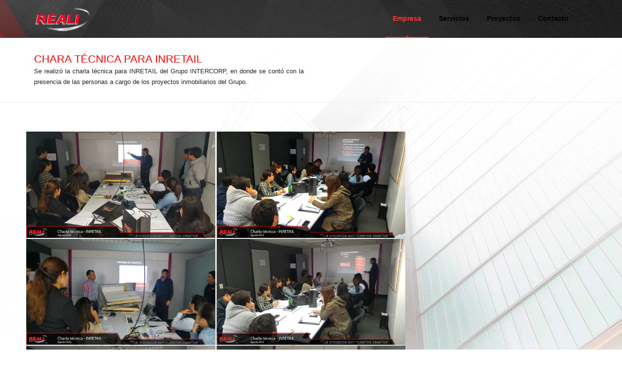

--- FILE ---
content_type: text/html
request_url: https://www.reali-sa.com/peru/sept2016.html
body_size: 10152
content:
<!doctype html>
<!--[if IE 8 ]><html class="ie ie8" lang="en"> <![endif]-->
<!--[if (gte IE 9)|!(IE)]><html lang="en" class="no-js"> <![endif]-->
<html lang="en">

<head>

  <!-- Basic -->
  <title> Reali-SA | Actualidad</title>

  <!-- Define Charset -->
  <meta charset="utf-8">

  <!-- Responsive Metatag -->
  <meta name="viewport" content="width=device-width, initial-scale=1, maximum-scale=1">

  <!-- Page Description and Author -->
  <meta name="description" content="Margo - Responsive HTML5 Template">
  <meta name="author" content="iThemesLab">


  <!-- Bootstrap CSS  -->
  <link rel="stylesheet" href="asset/css/bootstrap.min.css" type="text/css" media="screen">

  <!-- Font Awesome CSS -->
  <link rel="stylesheet" href="css/font-awesome.min.css" type="text/css" media="screen">

  <!-- Slicknav -->
  <link rel="stylesheet" type="text/css" href="css/slicknav.css" media="screen">

  <!-- Margo CSS Styles  -->
  <link rel="stylesheet" type="text/css" href="css/style.css" media="screen">

  <!-- Responsive CSS Styles  -->
  <link rel="stylesheet" type="text/css" href="css/responsive.css" media="screen">

  <!-- Color CSS Styles  -->
  <link rel="stylesheet" type="text/css" href="css/colors/red.css" title="red" media="screen" />
  <link rel="stylesheet" type="text/css" href="css/colors/jade.css" title="jade" media="screen" />
  <link rel="stylesheet" type="text/css" href="css/colors/blue.css" title="blue" media="screen" />
  <link rel="stylesheet" type="text/css" href="css/colors/beige.css" title="beige" media="screen" />
  <link rel="stylesheet" type="text/css" href="css/colors/cyan.css" title="cyan" media="screen" />
  <link rel="stylesheet" type="text/css" href="css/colors/green.css" title="green" media="screen" />
  <link rel="stylesheet" type="text/css" href="css/colors/orange.css" title="orange" media="screen" />
  <link rel="stylesheet" type="text/css" href="css/colors/peach.css" title="peach" media="screen" />
  <link rel="stylesheet" type="text/css" href="css/colors/pink.css" title="pink" media="screen" />
  <link rel="stylesheet" type="text/css" href="css/colors/purple.css" title="purple" media="screen" />
  <link rel="stylesheet" type="text/css" href="css/colors/sky-blue.css" title="sky-blue" media="screen" />
  <link rel="stylesheet" type="text/css" href="css/colors/yellow.css" title="yellow" media="screen" />


  <!-- Margo JS  -->
  <script type="text/javascript" src="js/jquery-2.1.4.min.js"></script>
  <script type="text/javascript" src="js/jquery.migrate.js"></script>
  <script type="text/javascript" src="js/modernizrr.js"></script>
  <script type="text/javascript" src="asset/js/bootstrap.min.js"></script>
  <script type="text/javascript" src="js/jquery.fitvids.js"></script>
  <script type="text/javascript" src="js/owl.carousel.min.js"></script>
  <script type="text/javascript" src="js/nivo-lightbox.min.js"></script>
  <script type="text/javascript" src="js/jquery.isotope.min.js"></script>
  <script type="text/javascript" src="js/jquery.appear.js"></script>
  <script type="text/javascript" src="js/count-to.js"></script>
  <script type="text/javascript" src="js/jquery.textillate.js"></script>
  <script type="text/javascript" src="js/jquery.lettering.js"></script>
  <script type="text/javascript" src="js/jquery.easypiechart.min.js"></script>
  <script type="text/javascript" src="js/jquery.nicescroll.min.js"></script>
  <script type="text/javascript" src="js/jquery.parallax.js"></script>
  <script type="text/javascript" src="js/jquery.slicknav.js"></script>

  <!--[if IE 8]><script src="http://html5shiv.googlecode.com/svn/trunk/html5.js"></script><![endif]-->
  <!--[if lt IE 9]><script src="http://html5shiv.googlecode.com/svn/trunk/html5.js"></script><![endif]-->

</head>

<body>

  <!-- Container -->
  <div id="container">

    <!-- Start Header -->
    <div class="hidden-header"></div>
    <header class="clearfix">



      <!-- Start Header ( Logo & Naviagtion ) -->
      <div class="navbar navbar-default navbar-top" style=" background:url(images/slide-02-bg.jpg) center #f9f9f9;">
        <div class="container">
          <div class="navbar-header">
            <!-- Stat Toggle Nav Link For Mobiles -->
            <button type="button" class="navbar-toggle" data-toggle="collapse" data-target=".navbar-collapse">
              <i class="fa fa-bars"></i>
            </button>
            <!-- End Toggle Nav Link For Mobiles -->
            <a class="navbar-brand" href="index.html"><img alt="" src="images/margo.png"></a>
          </div>
          <div class="navbar-collapse collapse">
    
           <!-- Start Navigation List -->
            <ul class="nav navbar-nav navbar-right">
              <li>
                <a class="active" href="business.html">Empresa</a>
                
              </li>
              <li>
                <a href="service-one.html">Servicios</a>
                
              </li>
              <li>
                <a href="single-project.html">Proyectos</a>
              
              </li>
             
             
              <li><a href="contact.html">Contacto</a></li>
            </ul>
            <!-- End Navigation List -->
          </div>
        </div>

        <!-- Mobile Menu Start -->
        <ul class="wpb-mobile-menu">
          <li>
                <a class="active" href="business.html">Empresa</a>
                
              </li>
              <li>
                 <a href="service-one.html">Servicios</a>
                
              </li>
              <li>
                <a href="single-project.html">Proyectos</a>
              
              </li>
             
             
              <li><a href="contact.html">Contacto</a></li>
        </ul>
        <!-- Mobile Menu End -->

      </div>
      <!-- End Header ( Logo & Naviagtion ) -->

    </header>
    <!-- End Header -->


    <!-- Start Page Banner -->
    <div class="page-banner">
      <div class="container">
        <div class="row">
          <div class="col-md-6">
              

              
            <h2>Chara técnica para INRETAIL</h2>
            <p>Se realizó la charla técnica para INRETAIL del Grupo INTERCORP, en donde se contó con la presencia de las personas a cargo de los proyectos inmobiliarios del Grupo.</p>
          </div>
          
        </div>
      </div>
    </div>
    <!-- End Page Banner -->


    <!-- Start Content -->
    <div id="content">
      <div class="container">
        <div class="row portfolio-page">

          <!-- Start Recent Projects Carousel -->
          <ul id="portfolio-list" data-animated="fadeIn">
            <li>
              <img src="images/sept2016/1.jpg" alt="" />
              
              <a href="images/sept2016/1.jpg" class="lightbox"><i class="more">+</i></a>

            </li>
            <li>
              <img src="images/sept2016/2.jpg" alt="" />
              
              <a href="images/sept2016/2.jpg" class="lightbox"><i class="more">+</i></a>

            </li>
            <li>
              <img src="images/sept2016/3.jpg"  alt="" />
              
              <a href="images/sept2016/3.jpg" class="lightbox"><i class="more">+</i></a>

            </li>
            <li>
              <img src="images/sept2016/4.jpg"  alt="" />
              
              <a href="images/sept2016/4.jpg" class="lightbox"><i class="more">+</i></a>

            </li>
            <li>
              <img src="images/sept2016/5.jpg"  alt="" />
              
              <a href="images/sept2016/5.jpg" class="lightbox"><i class="more">+</i></a>

            </li>
            <li>
              <img src="images/sept2016/6.jpg" alt="" />
              
              <a href="images/sept2016/6.jpg" class="lightbox"><i class="more">+</i></a>

            </li>
            <li>
              <img src="images/sept2016/7.jpg"  alt="" />
             
              <a href="images/sept2016/7.jpg" class="lightbox"><i class="more">+</i></a>

            </li>
            

          </ul>
          <!-- End Portfolio Items -->

        </div>
      </div>
    </div>
    <!-- End Content -->


    <!-- Start Footer -->
    <footer>
      <div class="container">
        <div class="row footer-widgets">

          <!-- Start Subscribe & Social Links Widget -->
          <div class="col-md-3">
        
  
          </div>
          <!-- .col-md-3 -->
          <!-- End Subscribe & Social Links Widget -->


          <!-- Start Twitter Widget -->
          <div class="col-md-3">

          </div>
          <!-- .col-md-3 -->
          <!-- End Twitter Widget -->


          <!-- Start Flickr Widget -->
          <div class="col-md-3">

              <p>REALI-SA es un actor de reconocido prestigio, símbolo de excelencia en el segmento de las cubiertas y fachadas arquitectónicas en Chile. Su expertise y confiabilidad hacen de él un indiscutido aliado para sus clientes y un modelo a seguir para el mercado. 
          </div>
          <!-- .col-md-3 -->
          <!-- End Flickr Widget -->


          <!-- Start Contact Widget -->
          <div class="col-md-3">
            <div class="footer-widget contact-widget">

     
              <ul>
                <li><span>Teléfono:</span> 51-1-5037670 </li>
                <li><span>Email:</span>  infoperu@reali-sa.com</li>
                <li><span>Oficina central:</span> Av. Alfredo Benavides 768 Oficina 501 – Miraflores – Lima - Perú.</li>
              </ul>
            </div>
          </div>
          <!-- .col-md-3 -->
          <!-- End Contact Widget -->


        </div>
        <!-- .row -->

        <!-- Start Copyright -->
        <div class="copyright-section">
          <div class="row">
            <div class="col-md-10">
            <h4><a href="http://www.smac-sa.com"> <img src="images/footer-margo.png" class="img-responsive" alt="Footer Logo" /></a></h4>
            </div>

          </div>
        </div>
        <!-- End Copyright -->

      </div>
    </footer>
    <!-- End Footer -->

  </div>
  <!-- End Container -->

  <!-- Go To Top Link -->
  <a href="#" class="back-to-top"><i class="fa fa-angle-up"></i></a>

  <!-- Style Switcher -->
  

  <script type="text/javascript" src="js/script.js"></script>

</body>

</html>

--- FILE ---
content_type: text/css
request_url: https://www.reali-sa.com/peru/css/colors/red.css
body_size: 6325
content:
a {
    color: #ee3733;
}

.accent-color {
	color: #ee3733;
}

.accent-color-bg {
	background-color: #ee3733;
}

.top-bar a:hover {
	color: #ee3733;
}

.section-overlay {
	background-color: #ee3733;
}

.top-bar.color-bar {
	background-color: #ee3733;
}

.service-box .read-more {
	color: #ee3733;
}

a.main-button, input[type="submit"] {
	background-color: #ee3733;
}
.slicknav_btn {
  border-color: #ee3733;
}
.slicknav_btn:hover {
  background: #ee3733;
}
.slicknav_menu .slicknav_icon-bar {
  background: #ee3733;
}
.slicknav_nav a:hover,
.slicknav_nav .active {
  color: #ee3733;
}
.navbar-default .navbar-nav > li:hover > a,
.navbar-default .navbar-nav > li > a.active {
	color: #ee3733;
}

.dropdown > li:hover > a, .sup-dropdown li:hover > a {
	color: #ee3733;
}

.navbar-default .navbar-nav > li > a:after {
	background-color: #ee3733;
}

.navbar-default .navbar-nav > li > a.active, .navbar-default .navbar-nav > li:hover > a {
	border-color: #ee3733;
}

.dropdown  li a.active, .sup-dropdown li a.active {
	color: #ee3733;
}

ul.breadcrumbs li a:hover {
    color: #ee3733;
}

.full-width-recent-projects .portfolio-item:hover .portfolio-thumb .thumb-overlay {
	background-color: #ee3733;
}

.tp-caption.color-bg {
	background-color: #ee3733;
}

.team-member .member-socail a.mail:hover i {
	background-color: #ee3733;
}

.post-share a.mail:hover {
	background-color: #ee3733;
}

.progress .progress-bar.progress-bar-primary {
	background-color: #ee3733;
}

.latest-posts-classic .left-meta-post .post-type i {
	background-color: #ee3733;
}

.latest-posts-classic .post-title a:hover {
	color: #ee3733;
}

.latest-posts-classic .read-more {
	color: #ee3733;
}

.panel-title a {
	color: #ee3733;
}

.panel-title a:hover {
	color: #ee3733;
}

.milestone-block .milestone-icon {
	background-color: #ee3733;
}

.milestone-block .milestone-icon:after {
	background-color: #ee3733;
}

.milestone-block .milestone-number {
	color: #ee3733;
}

.pricing-tables .pricing-table.highlight-plan .plan-name h3 {
	//color: #ee3733;
}

.pricing-tables .pricing-table.highlight-plan .plan-signup {
    background-color: #ee3733;
}

.pricing-tables .pricing-table.highlight-plan .plan-name {
	background-color: #ee3733;
}

.btn-system {
	background-color: #ee3733;
}

.btn-system.border-btn {
	border-color: #ee3733;
	color: #ee3733;
}

.btn-system.border-btn:hover {
	background-color: #ee3733;
}

.btn-system.border-btn.btn-wite:hover {
	color: #ee3733;
}

.btn-system.btn-wite{
	color: #ee3733;
}

ul.icons-list li i {
	color: #ee3733;
}

.nav-tabs > li > a:hover, .nav-tabs > li > a:focus {
	background-color: #ee3733;
}

.nav-tabs > li.active > a, .nav-tabs > li.active > a:hover {
	color: #ee3733;
}

.icon-small {
	text-shadow: 0 0 0 #ee3733;
}

.icon-small:hover, .service-box:hover .icon-small {
	color: #ee3733;
}
.icon-medium {
	text-shadow: 0 0 0 #ee3733;
}

.icon-medium:hover, .service-box:hover .icon-medium {
	color: #ee3733;
}

.icon-large {
	text-shadow: 0 0 0 #ee3733;
}

.icon-large:hover, .service-box:hover .icon-large {
	color: #ee3733;
}

.icon-effect-1 {
	box-shadow: 0 0 0 3px #ee3733;
	-o-box-shadow: 0 0 0 3px #ee3733;
	-moz-box-shadow: 0 0 0 3px #ee3733;
  	-webkit-box-shadow: 0 0 0 3px #ee3733;
}

.icon-effect-1:after {
	background-color: #ee3733;
}

.icon-effect-1:hover, .service-box:hover .icon-effect-1 {
	color: #ee3733;
}

.icon-effect-2 {
	color: #ee3733;
	box-shadow: 0 0 0 3px #ee3733;
	-o-box-shadow: 0 0 0 3px #ee3733;
	-moz-box-shadow: 0 0 0 3px #ee3733;
  	-webkit-box-shadow: 0 0 0 3px #ee3733;
}

.icon-effect-2:after {
	background-color: #ee3733;
}

.icon-effect-3 {
	color: #ee3733;
	box-shadow: 0 0 0 3px #ee3733;
	-o-box-shadow: 0 0 0 3px #ee3733;
	-moz-box-shadow: 0 0 0 3px #ee3733;
  	-webkit-box-shadow: 0 0 0 3px #ee3733;
}

.icon-effect-4 {
	color: #ee3733;
	box-shadow: 0 0 0 3px #ee3733;
	-o-box-shadow: 0 0 0 3px #ee3733;
	-moz-box-shadow: 0 0 0 3px #ee3733;
  	-webkit-box-shadow: 0 0 0 3px #ee3733;
}

.icon-effect-5 {
	color: #ee3733;
	box-shadow: 0 0 0 3px #ee3733;
	-o-box-shadow: 0 0 0 3px #ee3733;
	-moz-box-shadow: 0 0 0 3px #ee3733;
  	-webkit-box-shadow: 0 0 0 3px #ee3733;
}

.icon-effect-6 {
	color: #ee3733;
	box-shadow: 0 0 0 3px #ee3733;
	-o-box-shadow: 0 0 0 3px #ee3733;
	-moz-box-shadow: 0 0 0 3px #ee3733;
  	-webkit-box-shadow: 0 0 0 3px #ee3733;
}

.team-member .member-photo .member-name span {
	background-color: #ee3733;
    width: 200%;
}

.classic-title span {
	border-bottom-color: #ee3733;
}

.portfolio-filter li a:hover {
	color: #ee3733;
}

.portfolio-filter li a.selected {
	border-color: #ee3733;
	background-color: #ee3733;
}

.portfolio-item:hover .portfolio-details h4 {
	color: #ee3733;
}

.project-content h4 span {
	border-bottom-color: #ee3733;
}

.recent-projects h4.title span {
	border-bottom-color: #ee3733;
}

ul.post-meta li a:hover {
	color: #ee3733;
}

#pagination span.current {
	border-color: #ee3733;
	background-color: #ee3733;
}

#pagination a:hover {
	color: #ee3733;
}

.post-tags-list a:hover {
	background-color: #ee3733;
}

.post-share a.mail {
	background-color: #ee3733;
}

.sidebar a:hover {
	color: #ee3733;
}

.widget-search .search-btn {
	background-color: #ee3733;
}

.sidebar .tagcloud a:hover {
    background-color: #ee3733;
}

.back-to-top:hover i {
    background-color: #ee3733;
}

.touch-slider .owl-controls.clickable .owl-buttons div:hover {
	background-color: #ee3733;
}

.touch-carousel .owl-controls.clickable .owl-buttons div:hover {
	background-color: #ee3733;
}

.testimonials-carousel .owl-controls.clickable .owl-buttons div {
	background-color: #ee3733;
}

.testimonials-carousel .owl-controls.clickable .owl-buttons div:hover i {
	color: #ee3733;
}




#portfolio-list li .portfolio-item-content {
    background: rgba(238, 55, 51, 0.9);
}

.services-3-icon i {
    background-color: #ee3733;
}

.services-2-icon i {
    background-color: #ee3733;
}

.progress-bar {
    background-color: #ee3733;
}

#main-slide .animated2 strong {
    color: #ee3733;
}
#main-slide .animated4 strong {
    color: #ee3733;
}
#main-slide .animated7 strong {
    color: #ee3733;
}

#main-slide .carousel-control i:hover{
	background: #ee3733;
}
.slider.btn {
    background-color: #ee3733;
}

#main-slide .carousel-indicators .active {
    background-color: #ee3733;
}


.counter-item i {
    color: #ee3733;
}

.timer {
    color: #ee3733;
}

.team-member.modern .member-photo:after {
    background-color: #ee3733;
}


.twitter-widget a {
	color: #ee3733;
}

.dot1, .dot2 {
    background-color: #ee3733;
}

--- FILE ---
content_type: text/css
request_url: https://www.reali-sa.com/peru/css/colors/jade.css
body_size: 6323
content:
a {
    color: #0bb586;
}

.accent-color {
	color: #0bb586;
}

.accent-color-bg {
	background-color: #0bb586;
}

.top-bar a:hover {
	color: #0bb586;
}

.section-overlay {
	background: rgba(11, 181, 134, 0.4);
}

.top-bar.color-bar {
	background-color: #0bb586;
}

.service-box .read-more {
	color: #0bb586;
}

a.main-button, input[type="submit"] {
	background-color: #0bb586;
}
.slicknav_btn {
  border-color: #0bb586;
}
.slicknav_btn:hover {
  background: #0bb586;
}
.slicknav_menu .slicknav_icon-bar {
  background: #0bb586;
}
.slicknav_nav a:hover,
.slicknav_nav .active {
  color: #0bb586;
}
.navbar-default .navbar-nav > li:hover > a,
.navbar-default .navbar-nav > li > a.active {
	color: #0bb586;
}

.dropdown > li:hover > a, .sup-dropdown li:hover > a {
	color: #0bb586;
}

.navbar-default .navbar-nav > li > a:after {
	background-color: #0bb586;
}

.navbar-default .navbar-nav > li > a.active, .navbar-default .navbar-nav > li:hover > a {
	border-color: #0bb586;
}

.dropdown  li a.active, .sup-dropdown li a.active {
	color: #0bb586;
}

ul.breadcrumbs li a:hover {
    color: #0bb586;
}

.full-width-recent-projects .portfolio-item:hover .portfolio-thumb .thumb-overlay {
	background-color: #0bb586;
}

.tp-caption.color-bg {
	background-color: #0bb586;
}

.team-member .member-socail a.mail:hover i {
	background-color: #0bb586;
}

.post-share a.mail:hover {
	background-color: #0bb586;
}

.progress .progress-bar.progress-bar-primary {
	background-color: #0bb586;
}

.latest-posts-classic .left-meta-post .post-type i {
	background-color: #0bb586;
}

.latest-posts-classic .post-title a:hover {
	color: #0bb586;
}

.latest-posts-classic .read-more {
	color: #0bb586;
}

.panel-title a {
	color: #0bb586;
}

.panel-title a:hover {
	color: #0bb586;
}

.milestone-block .milestone-icon {
	background-color: #0bb586;
}

.milestone-block .milestone-icon:after {
	background-color: #0bb586;
}

.milestone-block .milestone-number {
	color: #0bb586;
}

.pricing-tables .pricing-table.highlight-plan .plan-name h3 {
	//color: #0bb586;
}

.pricing-tables .pricing-table.highlight-plan .plan-signup {
    background-color: #0bb586;
}

.pricing-tables .pricing-table.highlight-plan .plan-name {
	background-color: #0bb586;
}

.btn-system {
	background-color: #0bb586;
}

.btn-system.border-btn {
	border-color: #0bb586;
	color: #0bb586;
}

.btn-system.border-btn:hover {
	background-color: #0bb586;
}

.btn-system.border-btn.btn-wite:hover {
	color: #0bb586;
}

.btn-system.btn-wite{
	color: #0bb586;
}

ul.icons-list li i {
	color: #0bb586;
}

.nav-tabs > li > a:hover, .nav-tabs > li > a:focus {
	background-color: #0bb586;
}

.nav-tabs > li.active > a, .nav-tabs > li.active > a:hover {
	color: #0bb586;
}

.icon-small {
	text-shadow: 0 0 0 #0bb586;
}

.icon-small:hover, .service-box:hover .icon-small {
	color: #0bb586;
}
.icon-medium {
	text-shadow: 0 0 0 #0bb586;
}

.icon-medium:hover, .service-box:hover .icon-medium {
	color: #0bb586;
}

.icon-large {
	text-shadow: 0 0 0 #0bb586;
}

.icon-large:hover, .service-box:hover .icon-large {
	color: #0bb586;
}

.icon-effect-1 {
	box-shadow: 0 0 0 3px #0bb586;
	-o-box-shadow: 0 0 0 3px #0bb586;
	-moz-box-shadow: 0 0 0 3px #0bb586;
  	-webkit-box-shadow: 0 0 0 3px #0bb586;
}

.icon-effect-1:after {
	background-color: #0bb586;
}

.icon-effect-1:hover, .service-box:hover .icon-effect-1 {
	color: #0bb586;
}

.icon-effect-2 {
	color: #0bb586;
	box-shadow: 0 0 0 3px #0bb586;
	-o-box-shadow: 0 0 0 3px #0bb586;
	-moz-box-shadow: 0 0 0 3px #0bb586;
  	-webkit-box-shadow: 0 0 0 3px #0bb586;
}

.icon-effect-2:after {
	background-color: #0bb586;
}

.icon-effect-3 {
	color: #0bb586;
	box-shadow: 0 0 0 3px #0bb586;
	-o-box-shadow: 0 0 0 3px #0bb586;
	-moz-box-shadow: 0 0 0 3px #0bb586;
  	-webkit-box-shadow: 0 0 0 3px #0bb586;
}

.icon-effect-4 {
	color: #0bb586;
	box-shadow: 0 0 0 3px #0bb586;
	-o-box-shadow: 0 0 0 3px #0bb586;
	-moz-box-shadow: 0 0 0 3px #0bb586;
  	-webkit-box-shadow: 0 0 0 3px #0bb586;
}

.icon-effect-5 {
	color: #0bb586;
	box-shadow: 0 0 0 3px #0bb586;
	-o-box-shadow: 0 0 0 3px #0bb586;
	-moz-box-shadow: 0 0 0 3px #0bb586;
  	-webkit-box-shadow: 0 0 0 3px #0bb586;
}

.icon-effect-6 {
	color: #0bb586;
	box-shadow: 0 0 0 3px #0bb586;
	-o-box-shadow: 0 0 0 3px #0bb586;
	-moz-box-shadow: 0 0 0 3px #0bb586;
  	-webkit-box-shadow: 0 0 0 3px #0bb586;
}

.team-member .member-photo .member-name span {
	background-color: #0bb586;
}

.classic-title span {
	border-bottom-color: #0bb586;
}

.portfolio-filter li a:hover {
	color: #0bb586;
}

.portfolio-filter li a.selected {
	border-color: #0bb586;
	background-color: #0bb586;
}

.portfolio-item:hover .portfolio-details h4 {
	color: #0bb586;
}

.project-content h4 span {
	border-bottom-color: #0bb586;
}

.recent-projects h4.title span {
	border-bottom-color: #0bb586;
}

ul.post-meta li a:hover {
	color: #0bb586;
}

#pagination span.current {
	border-color: #0bb586;
	background-color: #0bb586;
}

#pagination a:hover {
	color: #0bb586;
}

.post-tags-list a:hover {
	background-color: #0bb586;
}

.post-share a.mail {
	background-color: #0bb586;
}

.sidebar a:hover {
	color: #0bb586;
}

.widget-search .search-btn {
	background-color: #0bb586;
}

.sidebar .tagcloud a:hover {
    background-color: #0bb586;
}

.back-to-top:hover i {
    background-color: #0bb586;
}

.touch-slider .owl-controls.clickable .owl-buttons div:hover {
	background-color: #0bb586;
}

.touch-carousel .owl-controls.clickable .owl-buttons div:hover {
	background-color: #0bb586;
}

.testimonials-carousel .owl-controls.clickable .owl-buttons div {
	background-color: #0bb586;
}

.testimonials-carousel .owl-controls.clickable .owl-buttons div:hover i {
	color: #0bb586;
}


#portfolio-list li .portfolio-item-content {
    background: rgba(11, 181, 134, 0.9);
}

.services-3-icon i {
    background-color: #0bb586;
}

.services-2-icon i {
    background-color: #0bb586;
}

#main-slide .animated2 strong {
    color: #0bb586;
}
#main-slide .animated4 strong {
    color: #0bb586;
}
#main-slide .animated7 strong {
    color: #0bb586;
}

#main-slide .carousel-control i:hover{
	background-color: #0bb586;
}
.slider.btn {
    background-color: #0bb586;
}

#main-slide .carousel-indicators .active {
    background-color: #0bb586;
}


.counter-item i {
    color: #0bb586;
}

.timer {
    color: #0bb586;
}

.progress-bar {
    background-color: #0bb586;
}

.team-member.modern .member-photo:after {
    background-color: #0bb586;
}


.twitter-widget a {
	color: #0bb586;
}

.dot1, .dot2 {
    background-color: #0bb586;
}

--- FILE ---
content_type: text/css
request_url: https://www.reali-sa.com/peru/css/colors/blue.css
body_size: 6315
content:
a {
    color: #00afd1;
}

.accent-color {
	color: #00afd1;
}

.accent-color-bg {
	background-color: #00afd1;
}

.top-bar a:hover {
	color: #00afd1;
}

.section-overlay {
	background-color: #00afd1;
}

.top-bar.color-bar {
	background-color: #00afd1;
}

.service-box .read-more {
	color: #00afd1;
}

a.main-button, input[type="submit"] {
	background-color: #00afd1;
}
.slicknav_btn {
  border-color: #00afd1;
}
.slicknav_btn:hover {
  background: #00afd1;
}
.slicknav_menu .slicknav_icon-bar {
  background: #00afd1;
}
.slicknav_nav a:hover,
.slicknav_nav .active {
  color: #00afd1;
}

.navbar-default .navbar-nav > li:hover > a,
.navbar-default .navbar-nav > li > a.active {
	color: #00afd1;
}

.dropdown > li:hover > a, .sup-dropdown li:hover > a {
	color: #00afd1;
}

.navbar-default .navbar-nav > li > a:after {
	background-color: #00afd1;
}

.navbar-default .navbar-nav > li > a.active, .navbar-default .navbar-nav > li:hover > a {
	border-color: #00afd1;
}

.dropdown  li a.active, .sup-dropdown li a.active {
	color: #00afd1;
}

ul.breadcrumbs li a:hover {
    color: #00afd1;
}

.full-width-recent-projects .portfolio-item:hover .portfolio-thumb .thumb-overlay {
	background-color: #00afd1;
}

.tp-caption.color-bg {
	background-color: #00afd1;
}

.team-member .member-socail a.mail:hover i {
	background-color: #00afd1;
}

.post-share a.mail:hover {
	background-color: #00afd1;
}

.progress .progress-bar.progress-bar-primary {
	background-color: #00afd1;
}

.latest-posts-classic .left-meta-post .post-type i {
	background-color: #00afd1;
}

.latest-posts-classic .post-title a:hover {
	color: #00afd1;
}

.latest-posts-classic .read-more {
	color: #00afd1;
}

.panel-title a {
	color: #00afd1;
}

.panel-title a:hover {
	color: #00afd1;
}

.milestone-block .milestone-icon {
	background-color: #00afd1;
}

.milestone-block .milestone-icon:after {
	background-color: #00afd1;
}

.milestone-block .milestone-number {
	color: #00afd1;
}

.pricing-tables .pricing-table.highlight-plan .plan-name h3 {
	//color: #00afd1;
}

.pricing-tables .pricing-table.highlight-plan .plan-signup {
    background-color: #00afd1;
}

.pricing-tables .pricing-table.highlight-plan .plan-name {
	background-color: #00afd1;
}

.btn-system {
	background-color: #00afd1;
}

.btn-system.border-btn {
	border-color: #00afd1;
	color: #00afd1;
}

.btn-system.border-btn:hover {
	background-color: #00afd1;
}

.btn-system.border-btn.btn-wite:hover {
	color: #00afd1;
}

.btn-system.btn-wite{
	color: #00afd1;
}

ul.icons-list li i {
	color: #00afd1;
}

.nav-tabs > li > a:hover, .nav-tabs > li > a:focus {
	background-color: #00afd1;
}

.nav-tabs > li.active > a, .nav-tabs > li.active > a:hover {
	color: #00afd1;
}

.icon-small {
	text-shadow: 0 0 0 #00afd1;
}

.icon-small:hover, .service-box:hover .icon-small {
	color: #00afd1;
}
.icon-medium {
	text-shadow: 0 0 0 #00afd1;
}

.icon-medium:hover, .service-box:hover .icon-medium {
	color: #00afd1;
}

.icon-large {
	text-shadow: 0 0 0 #00afd1;
}

.icon-large:hover, .service-box:hover .icon-large {
	color: #00afd1;
}

.icon-effect-1 {
	box-shadow: 0 0 0 3px #00afd1;
	-o-box-shadow: 0 0 0 3px #00afd1;
	-moz-box-shadow: 0 0 0 3px #00afd1;
  	-webkit-box-shadow: 0 0 0 3px #00afd1;
}

.icon-effect-1:after {
	background-color: #00afd1;
}

.icon-effect-1:hover, .service-box:hover .icon-effect-1 {
	color: #00afd1;
}

.icon-effect-2 {
	color: #00afd1;
	box-shadow: 0 0 0 3px #00afd1;
	-o-box-shadow: 0 0 0 3px #00afd1;
	-moz-box-shadow: 0 0 0 3px #00afd1;
  	-webkit-box-shadow: 0 0 0 3px #00afd1;
}

.icon-effect-2:after {
	background-color: #00afd1;
}

.icon-effect-3 {
	color: #00afd1;
	box-shadow: 0 0 0 3px #00afd1;
	-o-box-shadow: 0 0 0 3px #00afd1;
	-moz-box-shadow: 0 0 0 3px #00afd1;
  	-webkit-box-shadow: 0 0 0 3px #00afd1;
}

.icon-effect-4 {
	color: #00afd1;
	box-shadow: 0 0 0 3px #00afd1;
	-o-box-shadow: 0 0 0 3px #00afd1;
	-moz-box-shadow: 0 0 0 3px #00afd1;
  	-webkit-box-shadow: 0 0 0 3px #00afd1;
}

.icon-effect-5 {
	color: #00afd1;
	box-shadow: 0 0 0 3px #00afd1;
	-o-box-shadow: 0 0 0 3px #00afd1;
	-moz-box-shadow: 0 0 0 3px #00afd1;
  	-webkit-box-shadow: 0 0 0 3px #00afd1;
}

.icon-effect-6 {
	color: #00afd1;
	box-shadow: 0 0 0 3px #00afd1;
	-o-box-shadow: 0 0 0 3px #00afd1;
	-moz-box-shadow: 0 0 0 3px #00afd1;
  	-webkit-box-shadow: 0 0 0 3px #00afd1;
}

.team-member .member-photo .member-name span {
	background-color: #00afd1;
}

.classic-title span {
	border-bottom-color: #00afd1;
}

.portfolio-filter li a:hover {
	color: #00afd1;
}

.portfolio-filter li a.selected {
	border-color: #00afd1;
	background-color: #00afd1;
}

.portfolio-item:hover .portfolio-details h4 {
	color: #00afd1;
}

.project-content h4 span {
	border-bottom-color: #00afd1;
}

.recent-projects h4.title span {
	border-bottom-color: #00afd1;
}

ul.post-meta li a:hover {
	color: #00afd1;
}

#pagination span.current {
	border-color: #00afd1;
	background-color: #00afd1;
}

#pagination a:hover {
	color: #00afd1;
}

.post-tags-list a:hover {
	background-color: #00afd1;
}

.post-share a.mail {
	background-color: #00afd1;
}

.sidebar a:hover {
	color: #00afd1;
}

.widget-search .search-btn {
	background-color: #00afd1;
}

.sidebar .tagcloud a:hover {
    background-color: #00afd1;
}

.back-to-top:hover i {
    background-color: #00afd1;
}

.touch-slider .owl-controls.clickable .owl-buttons div:hover {
	background-color: #00afd1;
}

.touch-carousel .owl-controls.clickable .owl-buttons div:hover {
	background-color: #00afd1;
}

.testimonials-carousel .owl-controls.clickable .owl-buttons div {
	background-color: #00afd1;
}

.testimonials-carousel .owl-controls.clickable .owl-buttons div:hover i {
	color: #00afd1;
}



#portfolio-list li .portfolio-item-content {
    background: rgba(0, 175, 209, 0.9);
}

.services-3-icon i {
    background-color: #00afd1;
}

.services-2-icon i {
    background-color: #00afd1;
}

#main-slide .animated2 strong {
    color: #00afd1;
}
#main-slide .animated4 strong {
    color: #00afd1;
}
#main-slide .animated7 strong {
    color: #00afd1;
}

#main-slide .carousel-control i:hover{
	background-color: #00afd1;
}
.slider.btn {
    background-color: #00afd1;
}

#main-slide .carousel-indicators .active {
    background-color: #00afd1;
}


.counter-item i {
    color: #00afd1;
}

.timer {
    color: #00afd1;
}

.progress-bar {
    background-color: #00afd1;
}

.team-member.modern .member-photo:after {
    background-color: #00afd1;
}



.twitter-widget a {
	color: #00afd1;
}

.dot1, .dot2 {
    background-color: #00afd1;
}

--- FILE ---
content_type: text/css
request_url: https://www.reali-sa.com/peru/css/colors/beige.css
body_size: 6314
content:
a {
    color: #fdb655;
}

.accent-color {
	color: #fdb655;
}

.accent-color-bg {
	background-color: #fdb655;
}

.top-bar a:hover {
	color: #fdb655;
}

.section-overlay {
	background-color: #fdb655;
}

.top-bar.color-bar {
	background-color: #fdb655;
}

.service-box .read-more {
	color: #fdb655;
}

a.main-button, input[type="submit"] {
	background-color: #fdb655;
}
.slicknav_btn {
  border-color: #fdb655;
}
.slicknav_btn:hover {
  background: #fdb655;
}
.slicknav_menu .slicknav_icon-bar {
  background: #fdb655;
}
.slicknav_nav a:hover,
.slicknav_nav .active {
  color: #fdb655;
}
.navbar-default .navbar-nav > li:hover > a,
.navbar-default .navbar-nav > li > a.active {
	color: #fdb655;
}

.dropdown > li:hover > a, .sup-dropdown li:hover > a {
	color: #fdb655;
}

.navbar-default .navbar-nav > li > a:after {
	background-color: #fdb655;
}

.navbar-default .navbar-nav > li > a.active, .navbar-default .navbar-nav > li:hover > a {
	border-color: #fdb655;
}

.dropdown  li a.active, .sup-dropdown li a.active {
	color: #fdb655;
}

ul.breadcrumbs li a:hover {
    color: #fdb655;
}

.full-width-recent-projects .portfolio-item:hover .portfolio-thumb .thumb-overlay {
	background-color: #fdb655;
}

.tp-caption.color-bg {
	background-color: #fdb655;
}

.team-member .member-socail a.mail:hover i {
	background-color: #fdb655;
}

.post-share a.mail:hover {
	background-color: #fdb655;
}

.progress .progress-bar.progress-bar-primary {
	background-color: #fdb655;
}

.latest-posts-classic .left-meta-post .post-type i {
	background-color: #fdb655;
}

.latest-posts-classic .post-title a:hover {
	color: #fdb655;
}

.latest-posts-classic .read-more {
	color: #fdb655;
}

.panel-title a {
	color: #fdb655;
}

.panel-title a:hover {
	color: #fdb655;
}

.milestone-block .milestone-icon {
	background-color: #fdb655;
}

.milestone-block .milestone-icon:after {
	background-color: #fdb655;
}

.milestone-block .milestone-number {
	color: #fdb655;
}

.pricing-tables .pricing-table.highlight-plan .plan-name h3 {
	//color: #fdb655;
}

.pricing-tables .pricing-table.highlight-plan .plan-signup {
    background-color: #fdb655;
}

.pricing-tables .pricing-table.highlight-plan .plan-name {
	background-color: #fdb655;
}

.btn-system {
	background-color: #fdb655;
}

.btn-system.border-btn {
	border-color: #fdb655;
	color: #fdb655;
}

.btn-system.border-btn:hover {
	background-color: #fdb655;
}

.btn-system.border-btn.btn-wite:hover {
	color: #fdb655;
}

.btn-system.btn-wite{
	color: #fdb655;
}

ul.icons-list li i {
	color: #fdb655;
}

.nav-tabs > li > a:hover, .nav-tabs > li > a:focus {
	background-color: #fdb655;
}

.nav-tabs > li.active > a, .nav-tabs > li.active > a:hover {
	color: #fdb655;
}

.icon-small {
	text-shadow: 0 0 0 #fdb655;
}

.icon-small:hover, .service-box:hover .icon-small {
	color: #fdb655;
}
.icon-medium {
	text-shadow: 0 0 0 #fdb655;
}

.icon-medium:hover, .service-box:hover .icon-medium {
	color: #fdb655;
}

.icon-large {
	text-shadow: 0 0 0 #fdb655;
}

.icon-large:hover, .service-box:hover .icon-large {
	color: #fdb655;
}

.icon-effect-1 {
	box-shadow: 0 0 0 3px #fdb655;
	-o-box-shadow: 0 0 0 3px #fdb655;
	-moz-box-shadow: 0 0 0 3px #fdb655;
  	-webkit-box-shadow: 0 0 0 3px #fdb655;
}

.icon-effect-1:after {
	background-color: #fdb655;
}

.icon-effect-1:hover, .service-box:hover .icon-effect-1 {
	color: #fdb655;
}

.icon-effect-2 {
	color: #fdb655;
	box-shadow: 0 0 0 3px #fdb655;
	-o-box-shadow: 0 0 0 3px #fdb655;
	-moz-box-shadow: 0 0 0 3px #fdb655;
  	-webkit-box-shadow: 0 0 0 3px #fdb655;
}

.icon-effect-2:after {
	background-color: #fdb655;
}

.icon-effect-3 {
	color: #fdb655;
	box-shadow: 0 0 0 3px #fdb655;
	-o-box-shadow: 0 0 0 3px #fdb655;
	-moz-box-shadow: 0 0 0 3px #fdb655;
  	-webkit-box-shadow: 0 0 0 3px #fdb655;
}

.icon-effect-4 {
	color: #fdb655;
	box-shadow: 0 0 0 3px #fdb655;
	-o-box-shadow: 0 0 0 3px #fdb655;
	-moz-box-shadow: 0 0 0 3px #fdb655;
  	-webkit-box-shadow: 0 0 0 3px #fdb655;
}

.icon-effect-5 {
	color: #fdb655;
	box-shadow: 0 0 0 3px #fdb655;
	-o-box-shadow: 0 0 0 3px #fdb655;
	-moz-box-shadow: 0 0 0 3px #fdb655;
  	-webkit-box-shadow: 0 0 0 3px #fdb655;
}

.icon-effect-6 {
	color: #fdb655;
	box-shadow: 0 0 0 3px #fdb655;
	-o-box-shadow: 0 0 0 3px #fdb655;
	-moz-box-shadow: 0 0 0 3px #fdb655;
  	-webkit-box-shadow: 0 0 0 3px #fdb655;
}

.team-member .member-photo .member-name span {
	background-color: #fdb655;
}

.classic-title span {
	border-bottom-color: #fdb655;
}

.portfolio-filter li a:hover {
	color: #fdb655;
}

.portfolio-filter li a.selected {
	border-color: #fdb655;
	background-color: #fdb655;
}

.portfolio-item:hover .portfolio-details h4 {
	color: #fdb655;
}

.project-content h4 span {
	border-bottom-color: #fdb655;
}

.recent-projects h4.title span {
	border-bottom-color: #fdb655;
}

ul.post-meta li a:hover {
	color: #fdb655;
}

#pagination span.current {
	border-color: #fdb655;
	background-color: #fdb655;
}

#pagination a:hover {
	color: #fdb655;
}

.post-tags-list a:hover {
	background-color: #fdb655;
}

.post-share a.mail {
	background-color: #fdb655;
}

.sidebar a:hover {
	color: #fdb655;
}

.widget-search .search-btn {
	background-color: #fdb655;
}

.sidebar .tagcloud a:hover {
    background-color: #fdb655;
}

.back-to-top:hover i {
    background-color: #fdb655;
}

.touch-slider .owl-controls.clickable .owl-buttons div:hover {
	background-color: #fdb655;
}

.touch-carousel .owl-controls.clickable .owl-buttons div:hover {
	background-color: #fdb655;
}

.testimonials-carousel .owl-controls.clickable .owl-buttons div {
	background-color: #fdb655;
}

.testimonials-carousel .owl-controls.clickable .owl-buttons div:hover i {
	color: #fdb655;
}



#portfolio-list li .portfolio-item-content {
    background: rgba(253, 182, 85, 0.9);
}

.services-3-icon i {
    background-color: #fdb655;
}

.services-2-icon i {
    background-color: #fdb655;
}

#main-slide .animated2 strong {
    color: #fdb655;
}
#main-slide .animated4 strong {
    color: #fdb655;
}
#main-slide .animated7 strong {
    color: #fdb655;
}

#main-slide .carousel-control i:hover{
	background-color: #fdb655;
}
.slider.btn {
    background-color: #fdb655;
}

#main-slide .carousel-indicators .active {
    background-color: #fdb655;
}


.counter-item i {
    color: #fdb655;
}

.timer {
    color: #fdb655;
}

.progress-bar {
    background-color: #fdb655;
}

.team-member.modern .member-photo:after {
    background-color: #fdb655;
}


.twitter-widget a {
	color: #fdb655;
}

.dot1, .dot2 {
    background-color: #fdb655;
}

--- FILE ---
content_type: text/css
request_url: https://www.reali-sa.com/peru/css/colors/cyan.css
body_size: 6313
content:
a {
    color: #27bebe;
}

.accent-color {
	color: #27bebe;
}

.accent-color-bg {
	background-color: #27bebe;
}

.top-bar a:hover {
	color: #27bebe;
}

.section-overlay {
	background-color: #27bebe;
}

.top-bar.color-bar {
	background-color: #27bebe;
}

.service-box .read-more {
	color: #27bebe;
}

a.main-button, input[type="submit"] {
	background-color: #27bebe;
}
.slicknav_btn {
  border-color: #27bebe;
}
.slicknav_btn:hover {
  background: #27bebe;
}
.slicknav_menu .slicknav_icon-bar {
  background: #27bebe;
}
.slicknav_nav a:hover,
.slicknav_nav .active {
  color: #27bebe;
}
.navbar-default .navbar-nav > li:hover > a,
.navbar-default .navbar-nav > li > a.active {
	color: #27bebe;
}

.dropdown > li:hover > a, .sup-dropdown li:hover > a {
	color: #27bebe;
}

.navbar-default .navbar-nav > li > a:after {
	background-color: #27bebe;
}

.navbar-default .navbar-nav > li > a.active, .navbar-default .navbar-nav > li:hover > a {
	border-color: #27bebe;
}

.dropdown  li a.active, .sup-dropdown li a.active {
	color: #27bebe;
}

ul.breadcrumbs li a:hover {
    color: #27bebe;
}

.full-width-recent-projects .portfolio-item:hover .portfolio-thumb .thumb-overlay {
	background-color: #27bebe;
}

.tp-caption.color-bg {
	background-color: #27bebe;
}

.team-member .member-socail a.mail:hover i {
	background-color: #27bebe;
}

.post-share a.mail:hover {
	background-color: #27bebe;
}

.progress .progress-bar.progress-bar-primary {
	background-color: #27bebe;
}

.latest-posts-classic .left-meta-post .post-type i {
	background-color: #27bebe;
}

.latest-posts-classic .post-title a:hover {
	color: #27bebe;
}

.latest-posts-classic .read-more {
	color: #27bebe;
}

.panel-title a {
	color: #27bebe;
}

.panel-title a:hover {
	color: #27bebe;
}

.milestone-block .milestone-icon {
	background-color: #27bebe;
}

.milestone-block .milestone-icon:after {
	background-color: #27bebe;
}

.milestone-block .milestone-number {
	color: #27bebe;
}

.pricing-tables .pricing-table.highlight-plan .plan-name h3 {
	//color: #27bebe;
}

.pricing-tables .pricing-table.highlight-plan .plan-signup {
    background-color: #27bebe;
}

.pricing-tables .pricing-table.highlight-plan .plan-name {
	background-color: #27bebe;
}

.btn-system {
	background-color: #27bebe;
}

.btn-system.border-btn {
	border-color: #27bebe;
	color: #27bebe;
}

.btn-system.border-btn:hover {
	background-color: #27bebe;
}

.btn-system.border-btn.btn-wite:hover {
	color: #27bebe;
}

.btn-system.btn-wite{
	color: #27bebe;
}

ul.icons-list li i {
	color: #27bebe;
}

.nav-tabs > li > a:hover, .nav-tabs > li > a:focus {
	background-color: #27bebe;
}

.nav-tabs > li.active > a, .nav-tabs > li.active > a:hover {
	color: #27bebe;
}

.icon-small {
	text-shadow: 0 0 0 #27bebe;
}

.icon-small:hover, .service-box:hover .icon-small {
	color: #27bebe;
}
.icon-medium {
	text-shadow: 0 0 0 #27bebe;
}

.icon-medium:hover, .service-box:hover .icon-medium {
	color: #27bebe;
}

.icon-large {
	text-shadow: 0 0 0 #27bebe;
}

.icon-large:hover, .service-box:hover .icon-large {
	color: #27bebe;
}

.icon-effect-1 {
	box-shadow: 0 0 0 3px #27bebe;
	-o-box-shadow: 0 0 0 3px #27bebe;
	-moz-box-shadow: 0 0 0 3px #27bebe;
  	-webkit-box-shadow: 0 0 0 3px #27bebe;
}

.icon-effect-1:after {
	background-color: #27bebe;
}

.icon-effect-1:hover, .service-box:hover .icon-effect-1 {
	color: #27bebe;
}

.icon-effect-2 {
	color: #27bebe;
	box-shadow: 0 0 0 3px #27bebe;
	-o-box-shadow: 0 0 0 3px #27bebe;
	-moz-box-shadow: 0 0 0 3px #27bebe;
  	-webkit-box-shadow: 0 0 0 3px #27bebe;
}

.icon-effect-2:after {
	background-color: #27bebe;
}

.icon-effect-3 {
	color: #27bebe;
	box-shadow: 0 0 0 3px #27bebe;
	-o-box-shadow: 0 0 0 3px #27bebe;
	-moz-box-shadow: 0 0 0 3px #27bebe;
  	-webkit-box-shadow: 0 0 0 3px #27bebe;
}

.icon-effect-4 {
	color: #27bebe;
	box-shadow: 0 0 0 3px #27bebe;
	-o-box-shadow: 0 0 0 3px #27bebe;
	-moz-box-shadow: 0 0 0 3px #27bebe;
  	-webkit-box-shadow: 0 0 0 3px #27bebe;
}

.icon-effect-5 {
	color: #27bebe;
	box-shadow: 0 0 0 3px #27bebe;
	-o-box-shadow: 0 0 0 3px #27bebe;
	-moz-box-shadow: 0 0 0 3px #27bebe;
  	-webkit-box-shadow: 0 0 0 3px #27bebe;
}

.icon-effect-6 {
	color: #27bebe;
	box-shadow: 0 0 0 3px #27bebe;
	-o-box-shadow: 0 0 0 3px #27bebe;
	-moz-box-shadow: 0 0 0 3px #27bebe;
  	-webkit-box-shadow: 0 0 0 3px #27bebe;
}

.team-member .member-photo .member-name span {
	background-color: #27bebe;
}

.classic-title span {
	border-bottom-color: #27bebe;
}

.portfolio-filter li a:hover {
	color: #27bebe;
}

.portfolio-filter li a.selected {
	border-color: #27bebe;
	background-color: #27bebe;
}

.portfolio-item:hover .portfolio-details h4 {
	color: #27bebe;
}

.project-content h4 span {
	border-bottom-color: #27bebe;
}

.recent-projects h4.title span {
	border-bottom-color: #27bebe;
}

ul.post-meta li a:hover {
	color: #27bebe;
}

#pagination span.current {
	border-color: #27bebe;
	background-color: #27bebe;
}

#pagination a:hover {
	color: #27bebe;
}

.post-tags-list a:hover {
	background-color: #27bebe;
}

.post-share a.mail {
	background-color: #27bebe;
}

.sidebar a:hover {
	color: #27bebe;
}

.widget-search .search-btn {
	background-color: #27bebe;
}

.sidebar .tagcloud a:hover {
    background-color: #27bebe;
}

.back-to-top:hover i {
    background-color: #27bebe;
}

.touch-slider .owl-controls.clickable .owl-buttons div:hover {
	background-color: #27bebe;
}

.touch-carousel .owl-controls.clickable .owl-buttons div:hover {
	background-color: #27bebe;
}

.testimonials-carousel .owl-controls.clickable .owl-buttons div {
	background-color: #27bebe;
}

.testimonials-carousel .owl-controls.clickable .owl-buttons div:hover i {
	color: #27bebe;
}


#portfolio-list li .portfolio-item-content {
    background: rgba(39, 190, 190, 0.9);
}

.services-3-icon i {
    background-color: #27bebe;
}

.services-2-icon i {
    background-color: #27bebe;
}

#main-slide .animated2 strong {
    color: #27bebe;
}
#main-slide .animated4 strong {
    color: #27bebe;
}
#main-slide .animated7 strong {
    color: #27bebe;
}

#main-slide .carousel-control i:hover{
	background-color: #27bebe;
}
.slider.btn {
    background-color: #27bebe;
}

#main-slide .carousel-indicators .active {
    background-color: #27bebe;
}


.counter-item i {
    color: #27bebe;
}

.timer {
    color: #27bebe;
}

.progress-bar {
    background-color: #27bebe;
}

.team-member.modern .member-photo:after {
    background-color: #27bebe;
}


.twitter-widget a {
	color: #27bebe;
}

.dot1, .dot2 {
    background-color: #27bebe;
}

--- FILE ---
content_type: text/css
request_url: https://www.reali-sa.com/peru/css/colors/pink.css
body_size: 6312
content:
a {
    color: #f1505b;
}

.accent-color {
	color: #f1505b;
}

.accent-color-bg {
	background-color: #f1505b;
}

.top-bar a:hover {
	color: #f1505b;
}

.section-overlay {
	background-color: #f1505b;
}

.top-bar.color-bar {
	background-color: #f1505b;
}

.service-box .read-more {
	color: #f1505b;
}

a.main-button, input[type="submit"] {
	background-color: #f1505b;
}
.slicknav_btn {
  border-color: #f1505b;
}
.slicknav_btn:hover {
  background: #f1505b;
}
.slicknav_menu .slicknav_icon-bar {
  background: #f1505b;
}
.slicknav_nav a:hover,
.slicknav_nav .active {
  color: #f1505b;
}
.navbar-default .navbar-nav > li:hover > a,
.navbar-default .navbar-nav > li > a.active {
	color: #f1505b;
}

.dropdown > li:hover > a, .sup-dropdown li:hover > a {
	color: #f1505b;
}

.navbar-default .navbar-nav > li > a:after {
	background-color: #f1505b;
}

.navbar-default .navbar-nav > li > a.active, .navbar-default .navbar-nav > li:hover > a {
	border-color: #f1505b;
}

.dropdown  li a.active, .sup-dropdown li a.active {
	color: #f1505b;
}

ul.breadcrumbs li a:hover {
    color: #f1505b;
}

.full-width-recent-projects .portfolio-item:hover .portfolio-thumb .thumb-overlay {
	background-color: #f1505b;
}

.tp-caption.color-bg {
	background-color: #f1505b;
}

.team-member .member-socail a.mail:hover i {
	background-color: #f1505b;
}

.post-share a.mail:hover {
	background-color: #f1505b;
}

.progress .progress-bar.progress-bar-primary {
	background-color: #f1505b;
}

.latest-posts-classic .left-meta-post .post-type i {
	background-color: #f1505b;
}

.latest-posts-classic .post-title a:hover {
	color: #f1505b;
}

.latest-posts-classic .read-more {
	color: #f1505b;
}

.panel-title a {
	color: #f1505b;
}

.panel-title a:hover {
	color: #f1505b;
}

.milestone-block .milestone-icon {
	background-color: #f1505b;
}

.milestone-block .milestone-icon:after {
	background-color: #f1505b;
}

.milestone-block .milestone-number {
	color: #f1505b;
}

.pricing-tables .pricing-table.highlight-plan .plan-name h3 {
	//color: #f1505b;
}

.pricing-tables .pricing-table.highlight-plan .plan-signup {
    background-color: #f1505b;
}

.pricing-tables .pricing-table.highlight-plan .plan-name {
	background-color: #f1505b;
}

.btn-system {
	background-color: #f1505b;
}

.btn-system.border-btn {
	border-color: #f1505b;
	color: #f1505b;
}

.btn-system.border-btn:hover {
	background-color: #f1505b;
}

.btn-system.border-btn.btn-wite:hover {
	color: #f1505b;
}

.btn-system.btn-wite{
	color: #f1505b;
}

ul.icons-list li i {
	color: #f1505b;
}

.nav-tabs > li > a:hover, .nav-tabs > li > a:focus {
	background-color: #f1505b;
}

.nav-tabs > li.active > a, .nav-tabs > li.active > a:hover {
	color: #f1505b;
}

.icon-small {
	text-shadow: 0 0 0 #f1505b;
}

.icon-small:hover, .service-box:hover .icon-small {
	color: #f1505b;
}
.icon-medium {
	text-shadow: 0 0 0 #f1505b;
}

.icon-medium:hover, .service-box:hover .icon-medium {
	color: #f1505b;
}

.icon-large {
	text-shadow: 0 0 0 #f1505b;
}

.icon-large:hover, .service-box:hover .icon-large {
	color: #f1505b;
}

.icon-effect-1 {
	box-shadow: 0 0 0 3px #f1505b;
	-o-box-shadow: 0 0 0 3px #f1505b;
	-moz-box-shadow: 0 0 0 3px #f1505b;
  	-webkit-box-shadow: 0 0 0 3px #f1505b;
}

.icon-effect-1:after {
	background-color: #f1505b;
}

.icon-effect-1:hover, .service-box:hover .icon-effect-1 {
	color: #f1505b;
}

.icon-effect-2 {
	color: #f1505b;
	box-shadow: 0 0 0 3px #f1505b;
	-o-box-shadow: 0 0 0 3px #f1505b;
	-moz-box-shadow: 0 0 0 3px #f1505b;
  	-webkit-box-shadow: 0 0 0 3px #f1505b;
}

.icon-effect-2:after {
	background-color: #f1505b;
}

.icon-effect-3 {
	color: #f1505b;
	box-shadow: 0 0 0 3px #f1505b;
	-o-box-shadow: 0 0 0 3px #f1505b;
	-moz-box-shadow: 0 0 0 3px #f1505b;
  	-webkit-box-shadow: 0 0 0 3px #f1505b;
}

.icon-effect-4 {
	color: #f1505b;
	box-shadow: 0 0 0 3px #f1505b;
	-o-box-shadow: 0 0 0 3px #f1505b;
	-moz-box-shadow: 0 0 0 3px #f1505b;
  	-webkit-box-shadow: 0 0 0 3px #f1505b;
}

.icon-effect-5 {
	color: #f1505b;
	box-shadow: 0 0 0 3px #f1505b;
	-o-box-shadow: 0 0 0 3px #f1505b;
	-moz-box-shadow: 0 0 0 3px #f1505b;
  	-webkit-box-shadow: 0 0 0 3px #f1505b;
}

.icon-effect-6 {
	color: #f1505b;
	box-shadow: 0 0 0 3px #f1505b;
	-o-box-shadow: 0 0 0 3px #f1505b;
	-moz-box-shadow: 0 0 0 3px #f1505b;
  	-webkit-box-shadow: 0 0 0 3px #f1505b;
}

.team-member .member-photo .member-name span {
	background-color: #f1505b;
}

.classic-title span {
	border-bottom-color: #f1505b;
}

.portfolio-filter li a:hover {
	color: #f1505b;
}

.portfolio-filter li a.selected {
	border-color: #f1505b;
	background-color: #f1505b;
}

.portfolio-item:hover .portfolio-details h4 {
	color: #f1505b;
}

.project-content h4 span {
	border-bottom-color: #f1505b;
}

.recent-projects h4.title span {
	border-bottom-color: #f1505b;
}

ul.post-meta li a:hover {
	color: #f1505b;
}

#pagination span.current {
	border-color: #f1505b;
	background-color: #f1505b;
}

#pagination a:hover {
	color: #f1505b;
}

.post-tags-list a:hover {
	background-color: #f1505b;
}

.post-share a.mail {
	background-color: #f1505b;
}

.sidebar a:hover {
	color: #f1505b;
}

.widget-search .search-btn {
	background-color: #f1505b;
}

.sidebar .tagcloud a:hover {
    background-color: #f1505b;
}

.back-to-top:hover i {
    background-color: #f1505b;
}

.touch-slider .owl-controls.clickable .owl-buttons div:hover {
	background-color: #f1505b;
}

.touch-carousel .owl-controls.clickable .owl-buttons div:hover {
	background-color: #f1505b;
}

.testimonials-carousel .owl-controls.clickable .owl-buttons div {
	background-color: #f1505b;
}

.testimonials-carousel .owl-controls.clickable .owl-buttons div:hover i {
	color: #f1505b;
}


#portfolio-list li .portfolio-item-content {
    background: rgba(241, 80, 91, 0.9);
}

.services-3-icon i {
    background-color: #f1505b;
}

.services-2-icon i {
    background-color: #f1505b;
}

#main-slide .animated2 strong {
    color: #f1505b;
}
#main-slide .animated4 strong {
    color: #f1505b;
}
#main-slide .animated7 strong {
    color: #f1505b;
}

#main-slide .carousel-control i:hover{
	background-color: #f1505b;
}
.slider.btn {
    background-color: #f1505b;
}

#main-slide .carousel-indicators .active {
    background-color: #f1505b;
}


.counter-item i {
    color: #f1505b;
}

.timer {
    color: #f1505b;
}

.progress-bar {
    background-color: #f1505b;
}

.team-member.modern .member-photo:after {
    background-color: #f1505b;
}


.twitter-widget a {
	color: #f1505b;
}

.dot1, .dot2 {
    background-color: #f1505b;
}

--- FILE ---
content_type: text/css
request_url: https://www.reali-sa.com/peru/css/colors/yellow.css
body_size: 6281
content:
a {
    color: #f8ba01;
}

.accent-color {
	color: #f8ba01;
}

.accent-color-bg {
	background-color: #f8ba01;
}

.top-bar a:hover {
	color: #f8ba01;
}

.section-overlay {
	background-color: #f8ba01;
}

.top-bar.color-bar {
	background-color: #f8ba01;
}

.service-box .read-more {
	color: #f8ba01;
}

a.main-button, input[type="submit"] {
	background-color: #f8ba01;
}
.slicknav_btn {
  border-color: #f8ba01;
}
.slicknav_btn:hover {
  background: #f8ba01;
}
.slicknav_menu .slicknav_icon-bar {
  background: #f8ba01;
}
.slicknav_nav a:hover,
.slicknav_nav .active {
  color: #f8ba01;
}
.navbar-default .navbar-nav > li:hover > a,
.navbar-default .navbar-nav > li > a.active {
	color: #f8ba01;
}

.dropdown > li:hover > a, .sup-dropdown li:hover > a {
	color: #f8ba01;
}

.navbar-default .navbar-nav > li > a:after {
	background-color: #f8ba01;
}

.navbar-default .navbar-nav > li > a.active, .navbar-default .navbar-nav > li:hover > a {
	border-color: #f8ba01;
}

.dropdown  li a.active, .sup-dropdown li a.active {
	color: #f8ba01;
}

ul.breadcrumbs li a:hover {
    color: #f8ba01;
}

.full-width-recent-projects .portfolio-item:hover .portfolio-thumb .thumb-overlay {
	background-color: #f8ba01;
}

.tp-caption.color-bg {
	background-color: #f8ba01;
}

.team-member .member-socail a.mail:hover i {
	background-color: #f8ba01;
}

.post-share a.mail:hover {
	background-color: #f8ba01;
}

.progress .progress-bar.progress-bar-primary {
	background-color: #f8ba01;
}

.latest-posts-classic .left-meta-post .post-type i {
	background-color: #f8ba01;
}

.latest-posts-classic .post-title a:hover {
	color: #f8ba01;
}

.latest-posts-classic .read-more {
	color: #f8ba01;
}

.panel-title a {
	color: #f8ba01;
}

.panel-title a:hover {
	color: #f8ba01;
}

.milestone-block .milestone-icon {
	background-color: #f8ba01;
}

.milestone-block .milestone-icon:after {
	background-color: #f8ba01;
}

.milestone-block .milestone-number {
	color: #f8ba01;
}

.pricing-tables .pricing-table.highlight-plan .plan-name h3 {
	//color: #f8ba01;
}

.pricing-tables .pricing-table.highlight-plan .plan-signup {
    background-color: #f8ba01;
}

.pricing-tables .pricing-table.highlight-plan .plan-name {
	background-color: #f8ba01;
}

.btn-system {
	background-color: #f8ba01;
}

.btn-system.border-btn {
	border-color: #f8ba01;
	color: #f8ba01;
}

.btn-system.border-btn:hover {
	background-color: #f8ba01;
}

.btn-system.border-btn.btn-wite:hover {
	color: #f8ba01;
}

.btn-system.btn-wite{
	color: #f8ba01;
}

ul.icons-list li i {
	color: #f8ba01;
}

.nav-tabs > li > a:hover, .nav-tabs > li > a:focus {
	background-color: #f8ba01;
}

.nav-tabs > li.active > a, .nav-tabs > li.active > a:hover {
	color: #f8ba01;
}

.icon-small {
	text-shadow: 0 0 0 #f8ba01;
}

.icon-small:hover, .service-box:hover .icon-small {
	color: #f8ba01;
}
.icon-medium {
	text-shadow: 0 0 0 #f8ba01;
}

.icon-medium:hover, .service-box:hover .icon-medium {
	color: #f8ba01;
}

.icon-large {
	text-shadow: 0 0 0 #f8ba01;
}

.icon-large:hover, .service-box:hover .icon-large {
	color: #f8ba01;
}

.icon-effect-1 {
	box-shadow: 0 0 0 3px #f8ba01;
	-o-box-shadow: 0 0 0 3px #f8ba01;
	-moz-box-shadow: 0 0 0 3px #f8ba01;
  	-webkit-box-shadow: 0 0 0 3px #f8ba01;
}

.icon-effect-1:after {
	background-color: #f8ba01;
}

.icon-effect-1:hover, .service-box:hover .icon-effect-1 {
	color: #f8ba01;
}

.icon-effect-2 {
	color: #f8ba01;
	box-shadow: 0 0 0 3px #f8ba01;
	-o-box-shadow: 0 0 0 3px #f8ba01;
	-moz-box-shadow: 0 0 0 3px #f8ba01;
  	-webkit-box-shadow: 0 0 0 3px #f8ba01;
}

.icon-effect-2:after {
	background-color: #f8ba01;
}

.icon-effect-3 {
	color: #f8ba01;
	box-shadow: 0 0 0 3px #f8ba01;
	-o-box-shadow: 0 0 0 3px #f8ba01;
	-moz-box-shadow: 0 0 0 3px #f8ba01;
  	-webkit-box-shadow: 0 0 0 3px #f8ba01;
}

.icon-effect-4 {
	color: #f8ba01;
	box-shadow: 0 0 0 3px #f8ba01;
	-o-box-shadow: 0 0 0 3px #f8ba01;
	-moz-box-shadow: 0 0 0 3px #f8ba01;
  	-webkit-box-shadow: 0 0 0 3px #f8ba01;
}

.icon-effect-5 {
	color: #f8ba01;
	box-shadow: 0 0 0 3px #f8ba01;
	-o-box-shadow: 0 0 0 3px #f8ba01;
	-moz-box-shadow: 0 0 0 3px #f8ba01;
  	-webkit-box-shadow: 0 0 0 3px #f8ba01;
}

.icon-effect-6 {
	color: #f8ba01;
	box-shadow: 0 0 0 3px #f8ba01;
	-o-box-shadow: 0 0 0 3px #f8ba01;
	-moz-box-shadow: 0 0 0 3px #f8ba01;
  	-webkit-box-shadow: 0 0 0 3px #f8ba01;
}

.team-member .member-photo .member-name span {
	background-color: #f8ba01;
}

.classic-title span {
	border-bottom-color: #f8ba01;
}

.portfolio-filter li a:hover {
	color: #f8ba01;
}

.portfolio-filter li a.selected {
	border-color: #f8ba01;
	background-color: #f8ba01;
}

.portfolio-item:hover .portfolio-details h4 {
	color: #f8ba01;
}

.project-content h4 span {
	border-bottom-color: #f8ba01;
}

.recent-projects h4.title span {
	border-bottom-color: #f8ba01;
}

ul.post-meta li a:hover {
	color: #f8ba01;
}

#pagination span.current {
	border-color: #f8ba01;
	background-color: #f8ba01;
}

#pagination a:hover {
	color: #f8ba01;
}

.post-tags-list a:hover {
	background-color: #f8ba01;
}

.post-share a.mail {
	background-color: #f8ba01;
}

.sidebar a:hover {
	color: #f8ba01;
}

.widget-search .search-btn {
	background-color: #f8ba01;
}

.sidebar .tagcloud a:hover {
    background-color: #f8ba01;
}

.back-to-top:hover i {
    background-color: #f8ba01;
}

.touch-slider .owl-controls.clickable .owl-buttons div:hover {
	background-color: #f8ba01;
}

.touch-carousel .owl-controls.clickable .owl-buttons div:hover {
	background-color: #f8ba01;
}

.testimonials-carousel .owl-controls.clickable .owl-buttons div {
	background-color: #f8ba01;
}

.testimonials-carousel .owl-controls.clickable .owl-buttons div:hover i {
	color: #f8ba01;
}

#portfolio-list li .portfolio-item-content {
    background: rgba(248, 186, 1, 0.9);
}

.services-3-icon i {
    background: #f8ba01;
}

.services-2-icon i {
    background: #f8ba01;
}

#main-slide .animated2 strong {
    color: #f8ba01;
}
#main-slide .animated4 strong {
    color: #f8ba01;
}
#main-slide .animated7 strong {
    color: #f8ba01;
}

#main-slide .carousel-control i:hover{
	background: #f8ba01;
}
.slider.btn {
    background: #f8ba01;
}

#main-slide .carousel-indicators .active {
    background: #f8ba01;
}


.counter-item i {
    color: #f8ba01;
}

.timer {
    color: #f8ba01;
}

.progress-bar {
    background-color: #f8ba01;
}

.team-member.modern .member-photo:after {
    background-color: #f8ba01;
}


.twitter-widget a {
	color: #f8ba01;
}

.dot1, .dot2 {
    background-color: #f8ba01;
}